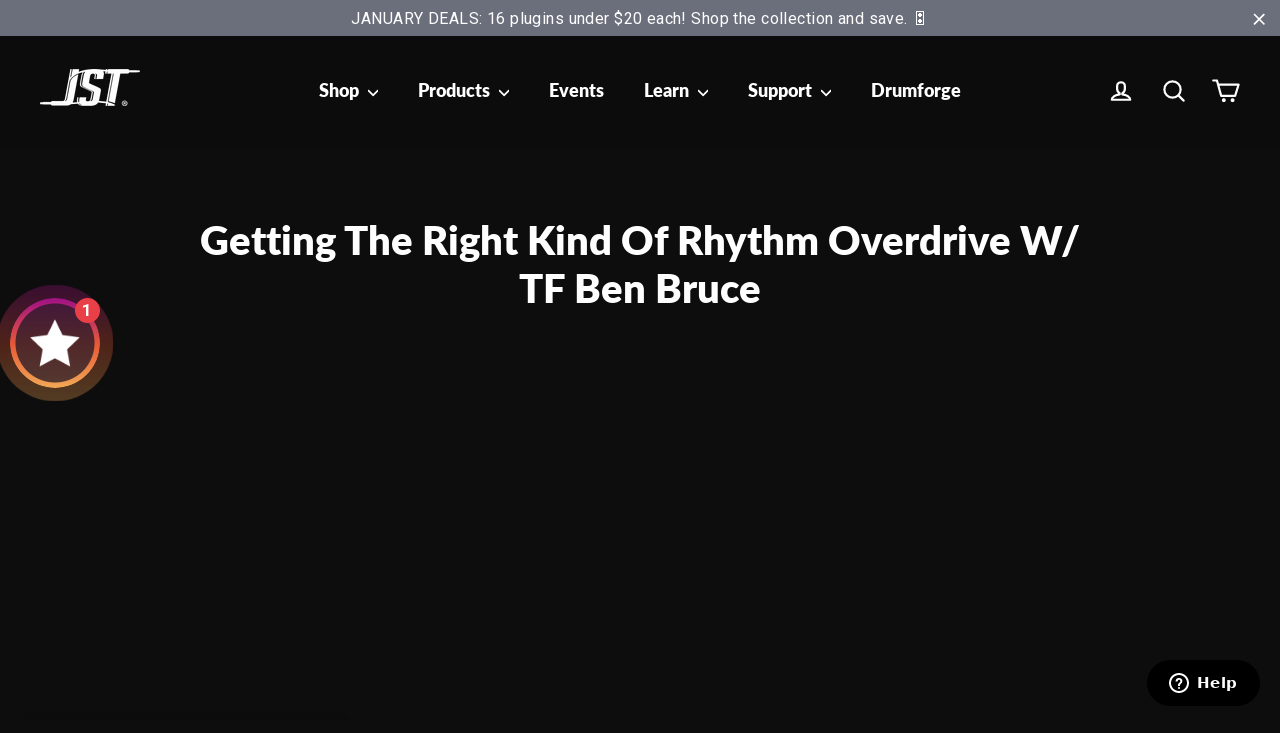

--- FILE ---
content_type: text/javascript
request_url: https://dashboard.wheelio-app.com/api/wheelioapp/getsettings?jsonp=WheelioAppJSONPCallback738&s=joeysturgistones.myshopify.com&d=joeysturgistones.myshopify.com&cu=https%3A%2F%2Fjoeysturgistones.com%2Fblogs%2Flatest-videos%2Fgetting-the-right-kind-of-rhythm-overdrive-w-tf-ben-bruce&uid=738
body_size: 21998
content:
window['WheelioAppJSONPCallback738']('U2FsdGVkX18lT/cyXwEgen/MuJXm9jPehvdqW4dpUQYfD4TE4M7LMla0/njLul5mV0INEH0AlgtTCZj5+NzaEaeE9j0DSgY+T18oVvSQCAisMSYdL/Pv9s1BxqseKPE2DODibKyVUZpYsf6wL7NiKJGnzKm1Mj7yJ5hxr8M+DtcqBmlG+4Cu7UMF9U+Sup6fTUcdL5s3uJhfjLD7DVRaAMXyeYjZC3GF5rvwoshvl04zH0r8H/eMaegYZzlLPrSm2JLu73NQLRQFjkr3fVT4sZoxF68ep0i6iA9VGVfloRtzKnv/pz9a20K9T7uMOeNWgyNW/ZtNWejtTwCujXN8JQvhGrniuL/k8Jdm50oldr8zD1D25c87tXX+59m6G5wvHYBvpnAW/KCh7CZr2Ihsw3FGHcW1j1QddRQuizft7bH9+WTKzb9UYKdvqqO4gGU/[base64]/[base64]/iA1nOCYZ65cNmzn/F0/wv3+IHbNp8e7ogTcjGu9+x0ANnNXYxbc1b9LjPduBMJTDaYGP5st/41ssGuRbETZgSpn4QRoO7Gd7B+u43Mdth2+6tlIOGc5Ast3CXty/xpjwKojd8AQGLxbCK/e+deQkWX4DYyOJF1lHJTObTTc0McxrujxO9SNxH6B6/ZTnP3f1LWuBUzxMjr6tj/tHLqbIvDjDLyw++zW3v+0YyshmIznuNF3gBKwSs56AHyMCKfYaMoe2cJz+ugm4WE/mQVkxJ4BdUZV13Wa0YImYGs9Z0nhO1HsOrG15a00cuoYGwemuLVJsbpC8L5q7c6/[base64]/OaM94+h7EkUPqFR1e6mJpD57FtqWyv+UxjZYfCuIykIQ583JK3rgEOr0BdkohEUKFgGXIJDVPMcrNU9Zh7O5eqw2yzvZwIGNN3NLpfYYda/2mqzsIEuXrfcZFJ94vrmmWNsBFvs47DSwgYIDGoSu2tCFUm0VnDbPhgeTyH6PUtZqhQoaJFQw/I0QRQ1AES7anYt2lexsBcTN0kq8Zp900iPn65QwNibzc1uF4ZaN4H8R60M2Qtn1w1+OUMGd2XsUbFzfF054frEtZQ/4L1AEVXXgl2Dunvbn6uqqvcvs0eGNMPruQTR3JCKKQsRG1K3OcfueH0t8ttTcpylO/+IjZq+vnEcejXey9Si/i0h2xt2UrXRulsEogv60tymz2k9w7kPKQBDMBF2kcGuGG7VHWIs9yz96jg8kc33p0cDqe9xFNrWyagVD7wjwe/67jpQh1H1+QLLDXdqjCLoEBqL7+2LNE/rZrlM1M8GkXawR+VqizfaSO3PS0A+j3nw8u6vR4+a0jRGFzgN8mx9POuOcY0l3PxoQTOoc7tB0bCyKrIN9KDcYokbtHmCiqx5BBVmL2faWFn7TZtdjI+UTHsJMkIkcRwua63hMHoxBFyHYLEOZrNM/xi8VOpihywPduUbj1A1F1LMbv29wOQ2PpEtjxGNATJY6DNR93A3GaaImKGTqTME94JVp1X2DDesw1RUnD7GRsyNt4zVAvm7Ivnlt8uJA7x50szDfnye7wwmsESuwa2/[base64]/eGjKrtAG5v0X/P+zDmLMeCFlxgAMBkjRqV/k4nOrGUpK2rwO5Ih25mTTUaGRbPv+OOu6eR6KV6teWAmDl6mvqQSlDxSBv2IeMlSCNjLRyy+cnjusldaMMOa+k/ea+sVvHMicokdfqAZh/7QveHhoaxYyvG2Wx6R5ltV17bIN7Hdz87+T24CBtcPbAada3qS31kyFg4jCTMEK+5Io35/8oHqZcq471UEAa1F+xsQZKBc4qt4DcV2CTyfki7DbO5Myncby5QP4UqfAmSa0aQcK7mJASHkPlB0llbSBmOZRHG8yiOvf2v26prkwGMf1hAbv0QzKW3FqBqBPOY984BkizN8DcEjo4KnVKefsDRtM0ySU/vWuW9lx6uecOkfOSM43FwlUYAO2DS/gocQAOp0t2afMJLip7epTB9PPVb+yNxI23+GIt2zSFfyhwIRMAT3gzlmpryORpSh7alIu7Bk7wzPDr7G1Xs/24J8n8XkKd+V+mg9f6EuHkPlHN0WRS3a6fsNTEnwAgmB7n1Q0V6EImsaKSe22eyY4/0yCKWnxUdI2EYMqkYWL3dne34Ulkt6ycXNug3fqOpHBvimjenwAFKgyUPQZgzcQ51CALFHFpgEHZkV+Iz/7KcOuet74aYdwsABJfNWjaTsCvhTKnCzUd9nGa/[base64]/qKbqN1QRzOJg4gNNFKEN++mvwRbph2CVT+93NvSv/4Y9IAnUqS3EVLJmNz86ROX2Q7Ah9dpzFtS6LcBIuHfg3lPLnEi0Pcrvb5jGDub1Er12T/HoA+c4n23EP3MR0iQVL2FgnureJVYLlQ8QbNsUKVwmmsCzijiY8oF8VNWtB1+Kb6ote5D5jNxYHERM5eagms8tL3ui0IL0SCcdpsd83CohmMcX3lsixoCiVqMZnFa1MKJu8OiBokSBPNp1o/rwELnGzgWuHzw2lbeKnkz99AtCDTLaoZc2AeyoTxCSyZjd98r1MfaRveXE54jD1sSEGFcVoIwb90DUrArws4a0A+w/ds418u7S8qTMhW9uAYtage2aVuBerZcjhpOONSH4a7Yd1rOqvSCK1bUK8DoJpuVZnE2PlxexeiMyd0v1EIXLsAxNX5Q9KMgA82T4ecGWx6EBnCa0WC841whcanJxJ9uRHebqzt9tKPAV/l0lbNdfye5VkTuoLOUYQXu/MxFSdIuVG8DzZtM6hMBJoWbWrQRrB2Cln/RREoQrv3P8QxWTXZEzRowqZTD2Y7AIZa2BXu6MQDXCqsNPDGurZ+4GUgcAHqFZdwXapBstRgWjF4gVyaS6gCYpg3lMl+FU/EiMWQtHuLMbPu/dc1F+XN9s7ZhZbIQSN+E2YSQZ7XL7NHfyogNo758niell186RN+t+QyDCf4qByDcEKoYNIN/y6Sp21idB0vxcOcdlXCqo6iRRpjmay4V4r9YXywtc8X0904h2eEUADIim2oW67DNIDBncIwKaCbCK/KcwVmtkssH28toGPBr0adB4knzRqsPgecQXZ+ccMu9EPK3pDL5RWKUEWEMh6eNu2lv4WZ6kUz/o7X6TaTgmR7Zm1U4ip7job2WHBYvzqRAxTAga7UbBoC9hBvj8ZNsQD1iRqZeT3ApIY34fB7ocRc47Qa7Xf0lBOGX2Zk9ywX+yRN50JQpNu+p01O0I281WcsXjv6PCisQiqI9cfVYP+fRp5Z4ytaIcXLbiInoDBPrILXzkj+7rcIjMe/pA8tP5NsEmPqW3ub5bHpHsXpv4dXJPqyRxW85AY8LpjiOU8CutNv7dRNzucNOlXnWl9lz03xqaOoJEfTShSjeDPjC/35W+Hyae981BfUyZdyuSVM159Qr5q4INi8w+9rS1rPmXK/+sS4NDSAknqbTCGLhFrVWNIbOIOvxb39ijOo/GWmytiivw4+4yfnBAROGK/asJCDmW7CFWxP6bZt+31OAAKwCcPKG7qiZd1peT4QtB4oVFHiTdXyAIO2XGydBhYvftK21NAAh/UlzBUPmPtYKUru8qDb2UAEzEhc9T4zt6dphz0462PYIXDeBjDbWuG7WLhhqfB+M5bJOQk5Wb6lPFXjZ2qzsiO6Ady5McpV721mE5yr1kyhOaWaiN+QoBMNg+uC3hXhlNJV/DK7qbS5FyKMrc6cYF80GK9chq1N4btVtWhp2dnbvLgO5jR5EGOJ/tGo6izxG0lIfZDNnCDn6iVg/CksSNl1zwvNvWU1sEP+qZjXOAZuPJAWWMWqRxZh1SVxSV69AxGCdzn1W0gqABKJo1u1BxfCkRVmC0d3RZhZXBHK3XD/U2avMFJ0CiUDW883fZUnvsoIEWbsAQX2W3t3OuwD9KgFmShMO+U5R5jYGLTPKgDJz97z/[base64]/WkuPlApdmCnobbJimpcp8HrHZ48ZZIzO20j4KNdsr2Zitv7cwsswcTPOG0XFYTuc7ac1Ur505KM4lL8GX+MGZ3Oz2nLr69HDfoH//ayxur9p6kNAhfzAaxXpYFwqObEai2VHCuhUjybSI00ZSe3XcBW2lLdndAZSyzsjQ8Zx/WdbQOd0BXPs0IFOyXULRPX8A1a62v7j/zWMc3ka2RSFa2G5S88VIuIatwyY15yIkmgcq8OCyf5Kym6e9yXjlWxAsQPp7e8lkjgtMnvLIwQI2IzcCrQRAeHErTtUQMIf01WpTL/gR9NoUS/aAbljEBV9MolRVRsB3ysPM9KEMHGy0aLUxI6CEpLmwiJyDaYH+gbN+DfKxwN+at/9r1uEapt24D9aUrnsxP5W2/3WkGkjnSoOvgdmB6lpZQvIbv1qbqprtcXt2fYI4jgtyCkB2qqqwoj9rkjsLmBCZz3HHXFN4Au8yUsg5Fl0IqI5uJ4VmJBZBGejzOs1VfFxQIbS+p27snMPJ+P1f7uBEPkFaarVmAvVOKII7cBmXyqAPSOlyPkpjaRNJmCKTPOdytDi31pXdOXwRjz/hEdy7RESVS+up66d3f7iIhVrW4QRGII7144FcZi0Ug2bkKjkelLn7N+j/mI7KN/SJY+FDRzNGcdZ+ULGG12psreFyRBvCXd9EX5LN33Gs85NG80ilRV841KKblRz7pzutLztMAgvNM56n8uZeaUpRZvR7MTI8SkgnW76yzsMwKHUScDURrJYyn8c2h7O9lDZu+0/fTs4mTd9Xarss2XujsCYSHaTk8ASRrN+oYcyBmw7cbPR8iAkhyGAIdyoO+mAxySIzeuZrV/bvlspvfKRGLT7yEvHyHCuZCahAeLBH/VrUzgPA1URNjaEj+VTIHkW0ZInNY6hXzMJItWyCxmG9nOHC6KI9L3EOe5SJ7CAvS3V+Eud3mVLimXCBcFGYR/n9gRBCbPFO6omQmgORkEP91n+pCqkSV139/ixyBxCVigSOrpp77LkUMTTHXJgjOnFB8teQGVMq4FyI46FU9iWV+Ks1u9Mg6i1/sSLkqHdjJIE7oasASI/jTZhKH4H0riRu/XXQnHJnQwjcHx/Lkc2SMT9p3ZwtmCA418Ypbt/uMInhkgXnlcysQ96oYVZSG9TZOq6ENHA1itM4xgyE8Q4A77TBypj6wW7xWpFIiPe6Dpg4FlxFlCC2cOfzcekC8QAPobZt8Q6NVEn3NqlcFcG5dR7xr8ne6VBW23HJnIhKRvr/Qnjuq4g40rv+kbxQnWfkzpC63QLiMpLnBYDa7FgqC9YuARJDBEbP2AE3+AHFbXVYFmUaNAz1WMYQVqGpaRKNppdqcxObhu3aQ+nVRFUKCFSoyImLatalJw+L4MXdvyU6Xq1e4Qz6TzBHy21NxKB4K5qiEoLlByrIgXPNWPV6VkGmKg6rRDCBCQWeqqKETm0R/Wh/owMYjZhUhf18iqu1aewl1eS0PdXibvlMz4vbx+xBqns74RmmcUiv+SyQ3xsJjNoYHcXfqQifMgtdHzFs0eYkw/upmjcQrLpf7q94P9WCsNpB8QdbUB+IaSfG2GZjoBaCVzKom5jnwwHV162YPOjy0+tOO2LEdTfOAkXNIlaLT7KSpw8mXH8SoPTL/dUjCVRA8XZ53VoTQf63E+mXUVBM0evcoyj1qb9hCnu2ULiCN22y7CFvW4JxriwaOYrkUzZSZ6xGiOoidFv4FPE1l/9E6mWJzl3h2cRfXQRxwDwtvJABOi0hyQ0TfA06/qXtYT8B1mRr94ejLNYBeZ7hS9XF+FAZJ2haMWJ5eYPwINZSQeBgbRJ2jdzlvI8SNqCGPkKLRlg08xEOObPQXbltYlrW+ylexqX8iSNsuTnF8pM5U2FLCTyI0N8EQiIPkJukbht1GEEmiShw7gCLVYlCkSoYPQoyckIkkWWvHgA2h/dYa7+NbFgXdQaByrg+CfPYPhOaMw5gBw9nZonhIUfcfanz/vvuBgiVpLCI4reUasgSU01JKuzC/2VYQgqnC3J0Ikj9oxcAU2MP2Pp5rp29rRMaEV1rZNCZmbxp0f5ZD/Fd4TfcIaiI/H9ke2R7wKyhrCEPWuZbblIG0X7Cvq+Z5CMEVouEz0YL9RfbImeMDNTRwB5Tl9B8W6eyt/FUqSvszhq1eGOre4by5+tFU+Cscz8C1apOKUa7T1Hwqh4FblGUOsiXbaxRkTl9q/FPLdgpMfmWLf6Dh0/oAh2/gye/9mDGXoSM5ATxUWJniFHWjaD0hDzjNeS0TvX1uwzT2OhnYWXzPFX+No1ijEuVVlgRenNbSltbrUYvPbgpi3k+7F+I6rddDMeX2wZGpEj7umltZVOBRbTYBtAQoci+LI29SGN3XDskWkNyXKgqoaJ08AVfn1637su815FJvV08H4/iZrA1PLatLsb1rACAGfk5X1TAhvgM4VESlzSETcrt0eouYWKgBXN3zpimBm0pJaeGpwCoI7uhO2LOEgmVxH+Mh1eLdzsMKve8B0/AavX3FYJh2Kzo61c7Xu7BqjNHm5ijZ4NGEPcfdkfrCWyek2gm4iXV0Fe9X5rJoOcbjHOWGNmvs0wco+KvgtwABk0VBc+xPZuVwY9IH0JR+1a1rTSewgxJak+AtydZaxOAWQkijUtS51TyVZnxGcGfpbAvHVz1svj8wWJRJ9VIenNXPLdrSIgPbXyBRkx2iBu6/sXZXTlvvb25ND1vXszxunDs7hctpu0QsFfZTkV55axg2kl8O/RrymDo1e3fDVkFf85GkFA0pDS+7YS4tc+kuP6AnyYH8G5sN29anX+bDjUnBLahChf8RrqW7GjuXu87bBNzZH65Kr3m/9gikK2ItJCe6FUq1tTJaPwUbSlTaEYq7MSki5PvJD0CFd0OTq8nOVmtBnIV3ATikyq7cMh73QRxHmi4gRwW5v46kF+gGEQ8XTfRfRdCGdpyV/+J2B6FRZaRL2zTN6poyeTEID8TDwljKzM31H3gOfhMw8kTChSne6Ge5mrNv0TvRDvSYgVk6Vl6cKMTY5gY6EB9qW8GtwfOrIkQr8B4UlGC5qRGvweaj/CfDB9mMFNFufyHTbprwgcEuYZcTtbo73ezN53csGiyN2gQJkhUYss2mlCN2ZevNIjVRjfkntC0vTZtZuciwQVa3Y1qg3ii4YTUvSPpUtS5v2GUIxEn3VFKh1o21a3GqWaZvPL2e2m+CAUmenmGbvokuDuSskBcEsr+7kjAtTuTQyaYdQOIJwYrkPCS1hO+D75rUZ/29Y8rA8beb0UJI/nzLY9pp0DvRP/mBjwFw1D088H4HFpfDCFzsXDBFmBp7bn+gLfdF1B/N0hZ1ZT5Ts+hY5ZRiv6QCtmocTOc1300zYKz44Q+qYekjle5MfFnxAdbc6PipxgCRLLy/+kks3TRNqsxrxtlnjuf97PKGS1lHv6FVQGVnq4g7tpeGLa1Al7BSEpV7tVAsQQHp71gA9x7Gps6Y0wVYzJw5/cMVKvTe0GoPcBU90bE8h5rBQVa5WKAlbigEcVvYj86w4U03NhMg3HI3KPgnjZHoGXnNTQHH059BgfE1eNJ9uPH8imsJe2wKqh08wR9eDHCbwsv6AxCHkHvZOUep1IzDpJe0j8cNjhiiOpft/I3aQUrwjB4UeI5ftU4+O5LEdSHHzT70T+MHdqoDyVz3jVt5mNT5zckZ+OeTFBVCzcfU4TfrIdK87qaPQ3FsxjtUwd2vrYD6RIdPRN7Cjsq4qLoD5S2ziemVHT2Pee9m5BtghSeaEVvGnxItC2ITm1v92ElJ6aOFzuSeyZcuw5/[base64]/[base64]/fTHphnnFQNA6wRvsH+UjWIgqPmXIln4opsXA/8LKpXCoPEHsg4X65qE5FdwyDTLy7LP7r+tVi1HUiSMylut3+is5PC6fgVgq9jytB0pVrXlY8MeeI/fLiH5DYnD5G856ndH8E4cWlv4CUyBnZdLMFVxMldCJSP+qutUgrhRZsOl+ly57Tl/WrDB+i5Arn/FtwI84FZJgogBbPDDbB5OshY89b1vLwOapOchKN0erx7xGHSO/JF1sMOTIVSU+F04LmzlsCLaxtPXBQUtwspI58+s20MXBVYWcdEtvwVM0vqXulwyfG18BfHnIUdzyJ/5sgJyDzisS7luOAKcMQIkKQAOkDobQw0IAzBEPOdK0mtMGlS390QJ0ENHpDHDFS8gpOkJN2SGA+K/vHXq+Zu3hdpKUhsqytLpoyp2LLUEi2q8+D9buSYZd5mGV2eZ3gYT0hrlD1lq879OFiMhbX824hJCUeV/IKlYpEbsZiU0LWp/cEhGW5wPYcT3x1whpgDGXRx4BdOtX14JAE6/i5QQPONT58THLMSPqPFz0QJ5eldMDx4rrveSLlj427zO7uJOqNRqKnNeFBuUdXLZr68EYl8d5Dmc0G2tzhHEwiYX72zs+xF668sF7+Y5RfUTPTLc2dmABzMTUbsiUwRkjGaBUq380K+/sn+PY7UNMuOCPcrgymZHYSuhPClGIRPo9q+YXvytUoZNxPHB+b9EUhyPdd1aV01Su0s7sixvQN6y6MTMmpXuqOdSoaCr0JPQ0mKMXqZujVIgIfCWFVMu4e6y4lVFHpAPbh+FiqW1SURqhyEJtMxnViePP9ow/hZ2Qi5lf9+tOpsUd4ZswCaZ4RsK06NaIHRfZtEWE1b4TLRlTQUp5Uthh9Mr7nEfwGppg1dt9+m20gb6Zj5Ui47eCHV0eJUAZLb5/[base64]/is+0ta85hRuzoAe3yk+bsmHPPmUppY6DTQl151gsAR1bLyF1BKfjhd7Pst+WdVDyZEmIlDxNw/H9IwS5LZc985YU17EJjjHduC5VDch8Dv+DhsfeOFNbap7TRH/R1plvym/bivbmpwE0ToBD+/VVwgpdEIKat305+TrPWGpxr/JrgwKbZGH08J8jaVSmcSMXurxn2jueQblx835GDbjGJFx42IG3Xkwq21HnaYRACTmNQnjH7R1S09xidgzcrjKxLhqB3wQvptA7NhfpJcMlPQU/jl5kYOt2VtdEJvYdYlhQMvw3guEzu3j4y89TJd1KxeVNayBYJediOnDBmm8Wr4CHJVCtDyo/eGYt3nTkj1cij7Ja7Yv0JGxgS3HBODRVHBFAASpOa2n0Be2+oZn/TSbhaN9paK5wwjEsdx4CLlhkEZTSwIj/xdNYH7/9jOYGoOJWdAejqnkYzuIAKwaxK7uGRK1OCpztrM2K146ZUc7M0PFvtGj3Kf7joM9kYf8FLWk7cPb2xfYylVi0gVOuyOhGsioUnv1LpWhelAHdZkQ5+YH+nYuqZ1WCcnplfq16b65qAK2NX/OQqHeGhKuV54ur+ZVQrlY2k9bYR12/KI/j3R3vZovD8KQ3FlrfwB4r18mQbCSoLYpPsc5h0OdCUlwoX1wRy7pxFNMprIj+FBElugfrbAeAvkGENyja95lpvSrmdVIFfB5SQUH8uOXIUTgKEMNovWx3pwFsJRLREUOaUUzJ9d/Yl+ctmE7GWnsOmrOhHsHhu9HaLJO7lAsuJD9JEMLyjvLTuawtkeV96tSr+hNfsuUNijczkZ97xK3XHGiyLwCsBnoMF/QR20CuaeEuUvvtFRYQ6I/azx3qgKoBMFmk0P6w3uVzWldT55OgoNu2oP/EucUT2/kbfuRaohZr/IF01IsRE1S8R9KBodB1zD+vQ/ldXQO4vqluplsFtSQa64azU9GDDDMFWbhk898xfg2+96yY9iHRkdqLNUJM/h3iRS145G4i1RrC8Yu7AHEdfX+fjCCAP8CJr5mvK+4RxI098Hdcyz+Hi9TT6oSiGeU1YOitepQ9OhrDNGSkczy6b2c/Vw+HIJ9Uw/HHrGlkUBzEyPP2m/JISUU+IjUojLnoFXzvuoh+YUQ7WA/fe1+8x6WkdDI7rsz81GMzM0SkxEzVKYqqgxAa78DAi7JGh6D+AGu5ZSQMSmPbB/mr+BqRResZgr6NY8UrI9gZqEOgydOUkn5hH7BHbItCyVIYG9tcQoGGRJJAbDhkqzodBNuixIShH8QmolxcyJy4PIu2yScWNNnCXsq1bUOxyasYVRaAEZZouA/AHtPLFdxfpzgw0Q/Z+Q1Tew5m0SCPzDX7Sz0K0WvZYGlq2+nJ+bhxwDZdl9pqJ5X/uI4uI+gYSasRXUxNkEJgkTtm54UqntP5pwblC6phCTde1MFUfb+WV9hk7EHPtocWl5bQnKFICwstIz8qyyKcV1eh1wyxuYmlP3oUyBeSBL5hRk4CCrRaMYS7FAhRiMq/[base64]/dM9Iuu0IB/qGDZ7kwP5pLRGXPf/cZBrxy3YFuHBPji+9MpboAgDvzO56OraEfLr0cl+uByKqd8gvZiw/jGHQK46x5RhJeIA8T+ttdWCAEWJpoAIT6U84lyQNvpjIdnSeHPBjh5u6Plz9OH1/xGIF61J1OXO3WizutsLoWTGZTdAjDCvlBVCcRqTUcg1V+dLYBb9+HT+ZudvL01NteiCjZkukXa2zuvB6+CNkEpJXuc0k6quLjzBb4BHLyexoamhbeGMyzM38QKkJbll31EtILEY5Ma/mHeLVeaQgDK09WGVaeDzJ3htXvlpVdm5ObpxGOqgbAaR9Y18Uk/ECUD9ztD39KiY/zyxOPKFA3i12dRH35kvaBhZKcBTWGoa9WVl9+FnDHJe8fxLfkigmocGlwhHikRd8ccPHLaPMmAdd59E0yU9E+Yhia0vTkY0t65dGDpLYKPqyyaBoiSyNfhsNqzK0wB07P2gOmN/7ysNfNgW+azgNPMVfC/+Iy4hwr9GzAuKun/egn0ohAZ2k/SNPuN8bqFHca1S3//xMkxCrhwCsClYLRcpku3i+vX+7b7pimzYJrxokCU/zivC5QeqOyQLLUWBb7Bhh6mqDZgJ69u6IWR3K48sBy5fhHhFkRcOGkYiwO/bNDynGCGeRD8UC6MwlCxnePXEXvo4hvEsaz9bJpCII6JxoqxsvCNcsDt73957PBrDmKfp+FsA+GvOtlNmYDNU1zTUjoMmvqrySaVJhi8kzyhHrK2JLhUuS0ZwWKG1b3sn/kMhCwjWYa1jstD0l27vnzxzUJ7/78MQb634RxBzjOjrFTnWOhuSQqg4/N8LBVgOTHlwmb4KHKf9FrvrgEMvpAMsl95zHVNgGZL9JIGIzXJKNHq+PVrUAp0pIFaLxltuQjp7xP497OlDJ16XxaVrxuzWMIWLhSkaYGCgmVNbt9Mo6Lkx8d9T3+i6RC+Fe/Z0H+dSxXf3JM5EFq4Buqg7znuF4k+pj1gHQ2j7NqE7/jyynOze86hnD7vpIC4zVcLAP3FA/D9HZ73KQDjnjGKe+a7wlqUKh4zgjUSOFa5x2VNiqz98ldlOl2S4JIGxuM9k0Yvn3xjVr673vH3o1tn176HrrtusOXibdhHDKUHuqWcZHSYAMqSKw609r45yYKdbBOlveyn8DItBltYFge2EFuVp3v/vdYKPHmsMb6c/tzlPPB5Mjl0e+TMB6UOFGRI2q0QAJd1DS39iS8WJQGNZLwvIEqvuPgMZpY2Tvymoc/Sfma7pFb9kIWvWnUhy9Uyj2mtgbRE29c5kVvPmtLnQSHcmA/C5fnOQKc/lmsGZLADAQAj5tDZFpo5L1PU3Bdj45XXv4URsrzPNQAM8VSDIbNRmWcCRRGHewlaR6XrGSuh+Y//pvxBSB7MZ0g87lBa6InBef+7y+KZ01hUcfw5MbcRtWIpqAkkduiJd9ttDb+f3HYRuqCDPPgpKae/AZQEO9szolkffzWOWc9EpoRqSLUnMWcHgxX9ByCeENSMK2GJ67Y0aaSqvzxEEHYUjegM4N70snNa/cp79FKbyCifcrKpQrrIVggvPjmx/[base64]/SHfpjaY36FmVXUD87SaUWhkM4KNMYhjdpKctTuJwXSW+nu6295p7Mfxs7KWUFuEFOG6YocrpGqQh1kDCjMUZWd018S+B6ByDjhjXbMWFmUQDYkX/6P29Ox5TE9i2KvCLYGRtUncn7ioR+u07sGDFBRcybkAgFZbb9W7bU1vF//KguKTd7KgQD2CfJp5djuB8boY7BI9hGJ0EPmjlCNsu2+735X2p6wJsXhIMkuyUlSMnSW1YNcX7GnyxLNumIs+Jv+DvRw82sgmcwxc7U7gu8V5fP4doxdE7bc3og/egTF4kX3Eg2w29yMOMeJgsro6gFVGnrYf3V+Fx905LXl51lNg8VaAh6s+rZMrGFaqtKz5xZpxuHxTn7eTWz1+216Z5UfLjCgrZBxnkbg4Q/jOkkMadhHmq8dQsTab/L52nyeZ25hTHI/prqHNX3e52V+Hzg74FQV5yAnpW34Nqts1wqOyJKwv7u4qVqRBoDXsUZS0IFu5sdu++3gAzSY8wPhr/XSMV7217Qpt1HTAQFAC+WeKrdkB0uX4WWtAk6DpH6nZBawOmQ+fDOn/r9wcfaXdA9+3DMgu5kvbBgQ6hBEJQK45Vcy+BIKg6ZDVnYBUXjJO31N64XMFUh44Ex9+mIbaH03kN8wfsUtd7z3kcyCG/a8FH2hgkgoKQxPSgEk4fU1+MKlw83wb8lsXLsQfLKmfRO/4V73+/BEJAxpW9aQX02+e067TxNu18sjRah8K6DMnNqCrtGzDHyJSQy7mlKlgVCOFjw7LXMn6zfc3yie7902Sd1lJSdYGH74ZoCSQet/EwfbzadAQcyx6PoUJNI/dLtTnmc2Tq3XFt43QE+D4w2CQVayizLYr2m+L8bTL+u4Lva+bL+o9+jDBEXBAjuhWgqIOdIJHbbrz+gSIpNGq2BngUsMgFwc0TasO6Uvx1xIEAxCFRLoQDCNXbglpUUe/1SQYvdbN10Y1RNSkk1ArwueAtbxvXNe7rPiB2XCPTGWgopOf1HXZ0AIUFkwnQSbug96mS38VfDYfvUeBOuVadgfxDc/UgLFZfM4jzR1APtpKJLeXMaALa7U9PBhk6RYHwbD7Nxjhg3DjsvdnHcDIgPoCpd7VirPEe9FdGYJW4su+ZmwK8lStTKI63hk22EY5+Wa4KM/oPF5ukpgMFHgSKvLH59HRFqv3Enh0EyhGbvxbbCct7J+oSAzA/dF4hY6JN7uX0hsrS13ETd8oKkp1xiKk59MH/eC1zZ4y9xChcPteTMrQFUPuFHpOxRc+P7neDBtPp7STVKQW6/Qi7jK0Ptn//Uqd8ZP0rAtQGnnlQbKv7J6ShJu67cjSUDQy7fOwVjuTHCa7tiJT4EibjiY3a0B31nAdaMzmGoLLSiVUqeiRToINEq2QGpY4tqeza8azaPIHqX8DzM0B05fpnRJtZXQNdykMMxc/lhUzHGZx/nZeOO359MKE/GJNMiQRLkgOG3OcwQ9ykJp6riqut+z/AP5pIpYT2QfHSNe864RJrFsmD2oTZo8YZJ2BJxguIY0G/UXMlvYOWjnCA5ryKiXhfILArZWDRcM9YgUrDcutk5zQ8y5Q5wzwYHvyJZUq1B7w394OiAzKpBy23rPPtrcXbe9yKoSSkqB8MfF7+nxi74esZiBuw6Fuvnes2ZRV2Wp91Vnfm4/Y4DJkyiPePtxw4MTn/gQxipFQ3SAsBc3SRx+pTUs8mURR2CsPvqMtXwsUwvzFmK438Y2FioyNzVqQqejupLXaLyJg+LcjVxdMohOAxnC8VUrlbMyUd4owfKA0ai7uyLgrW64GVzbivzA5oT8A67tYmQwf7fV5/yvNBygKNSPc2ERSVjQjCHa8hdHPoU8rqIAKbb6kmlzBQsJ8H/Gm8W+tSOZIfVDT+7/F+XuQ7A8cnclSzplwnDbLQTZ8YZ1n7FYbVBMl8O1MVzTpDTMmf5XWPv/KUz3Fyw/axgM8jI6Oi81frSkW53j+SnnaJEh1Qwig22lT6hlqtOqP9ekfDVHsRrABmLmEsXawFQroFASgmPWkYE6NPS16OXB3d7ZzMZQTZ0/2JQxl80VHGHsK9sbGO6fMLsNDZS4nA+EimVUjChRoW4cmDpp1dDXnoSa26UqDWfW+MkJkZ02xZhqfosxZGFaAD2IJbe0M+Acy3Na+erlOeTxzIrqoEYrlJKJ2r7lSLVzEv7AVSTDEeUnAgO1BG+taMEqrj/Ghzjh7o8kxXr6w1dK7E/yx7Sucq+bGRUxzR345i2ZTIeOssbcld5rMrvAFjKd0qMO6fNEkVheEYqJNnuhi+dZib7LfOKCzD5l68LJ781srZ1j3R8b6Uj2UaLK5o8w1Xv9bv2X4iSG9p3vLKLxKVNG4QsDB7QA2/4HuLUCEaQAlPtpCphxOlcp6prHiLgatv7n+DyXU+4/K5Ebtdb65Jr+O6HgNi4120IBqAGJc5WvKLlz6EQ0DNjRwQzaaPVKIctYv59Nd2Jv4MZlZyWDwwWh4MJzL5bhBMapBNWcXMZyW9UAep8bHLHbSS0IEC/snF1N5DqHfH8T7MlMa3ndHKWP4HVL4rabIBEWhtZC3p82mNKdJVXPafuIypdYPcR6XFtwM/PodPI0vQ5r2CNS2tTAVcoTXwE9j/bb1VOS9iFBQsv182KtfNeNODUPj7VVMchmhSbz4OSz7tOGUUSvmK1ERZ+bIkgHLSrlrRWzIwxjyi0Ol8KKQvGqPVmGdamO1rD0KeeHj/JsrCBIKkON3FRnMAQIV7trBqi+BK7iKwEMmDRD8v4GLfDHzw/zt/JtF1EIwlW8XI3iIw/EJVkWmjKW+fUHgJyQVUaDqTpN/[base64]/JC0i+oMwG/6gf7Yz4OcmFnuJE5xyQKIY+PM9WR942PXuJoDJ38daslrVYuGFUNzncklO02/QObT5W2PJsNikYK3Kb6fu6rC3p7+3B5MTj4JR9/BymXZTbHfsn+GFKXfEVJXrYztUgTLxpd0MZLDL5f/FTujSX21VaAKZMzQgJpBkxWY0xRM4ELT0FcA0TPgMH6iGMkWzoxqyB8qCbkie4vbe/36a3P3FXLK8i0HeA4x+o6TUZ/EWsY74c3G1RnONPJ8HlR+idKFJhDgdRbvnsnt2LNBOWPXn8yhnRJSmyQvh299101FvJGumt2zAxBXU+de2q/8UZZxMoIWGMyAu/QzmIETjF28hgHDlaaOTApWLvKShFWXnS1rQCtZ74GtvR5tlhh5NDZeWpmepnwjUje9hqDaM4RXzMVyLrMbrhjYJxCkKU6F7i/+CA1d3pTXBy+yNU07CDQydNYFY6STJgHQq6JKIU9loHRUEiPRSkuSz4PFbiIiZi2EkoNt4E2u0S7eouxYTcsTHLvbJlsxzWoZe/TMXNZY7AUI0H4AWc6JaUDbKtWtEiITi3UfHyYPI6dPyG+TF4mpOerYU9Eg4EmulW3ApuofQMw+REkVYScHoKTpERMoBWPok6DIJncL5Zqmcd8Uiqpo8tvT86FdOmKNU0hk0wkhLK9bBD35EWR11o2/E0hJs1M3tUkk9qtXNwdSu7AIrJ+8zDa12D96Wnsdw3z9BvPzpO92/GwMu46xc/x5dfP629NXmj/vMwV1Vt5N1b2JSI9ZYhr88xA4p5bLA5U1gOTKqMZuVWuOrh0AgoO1pmNTyvxa3qX4vNhjUW4pBiXdRn6HPXZ6BEI+jekKQNnOl4FHMl7/B8wtS8EMcaAKjOxQY2e7zsrYvFHxibhQgJaRjUlSPnSmEn7l7yux61tnN2KLnG1vDfRvEKoVXAzqSFOd7MMDgS57w6JYaPb/sIpgWC/Z3hucp+WYO++XwK2YbWnpWZrHMyKuHuchnffO10lF+7nFFrC2Vv/qZc6Jh2sVMUzog4arW9doXSHTjFy7wbUors4e86iRYcs1ZqpL2pGTcsuM8S16GFEojroHyw1tSjZl2/fk4GGH6yobW3aKKTwwx8Hs3Un8V3VaBX89CfQW+LPSX4PiJScVT3Tz6unPu3AihnJowo58KBDNq+CdUFOqTPy22EC4RqoyzpR7DoLY/pVNdKuhmb0Mo6g2QpvnU4sbwCnbiJ4TLAFuAEAuWEK9JEknOpA2PopUX6nkxoisTvyfId6em6kv9qTfCvwki4RBtqagI7yxbnsf+TfRZw4W+IjkMAP/4un2DllQkgVhbiKpMswmCUynxesavRXRMlj5aNy1ZvnMlMzeBLi9sEfIXZprD5GLG8DDx8/ZeRkTZqKjngiSxIeAi8sqVlYKN4rOhL4CWJOezgjAYZPYfPwd/491AwHhvwk2u2ySd79uuHNHtu9ko6nIa4flMpnJfFO3/hM+9x6ObkZMzMmqEw3y+Ti7utAqjiqnJAdx3zJ3NwLdo6Jc18yOe7g024E/SDv1zGzxnkOe7HxPBmlk0XY7wV/O6W1owvMmTu0a96j8v1cVyND40meJsSZn6lSylSIYPHN2Q/ELk0UQlwJnq41jOuk0ucgKvC+8kksgdOuZf9hIj46bsl5lfCnRD9vJ6yGXKMM8pvKKwM0775llulbVQorGL8qIwMLy6whX/tMRPW/nmxqsfK0oZSDB0MYCo7/wZOl0S7tRR1wOA89fRSPLmokOTjF0UMPOPdb+ymke9zuEXo1pYKnvlmA9RtPf8u2K07yMCEzb97W/tJk8RGgo8HQQeaPKP3a22Y6sM0O9JJ6yRgTl07AVIpx989wPzvumg17relHK5GswT+7lfwpVMPifucZJfx8d+A+Hs+oGiDuYBaDPdTkCTE+woGEmwHqbIq/l5dpFcpOLor2dhbBgCoqvBairOeA6mgIdQ5lAIlB46U9YjYa+Duu5mnzG7luqWOYgx3eC3D0asWJe8DUl8QrPHJoJU4dFR3dNETk2wfGwJGZNAWe0rVowB0yjbYJg+vUd+SXOnD4BJVxWst6Ec7ACUr8OkGzIgrVVxsy8qRLeOZ/u5rZJYs4cbM8/r4yHpdlr59pYXtGpFDFaLrVmLFs6DVjnUUoUv1FGq3NgQ/+oQfQB/VLMzMpJZzR1Q==')